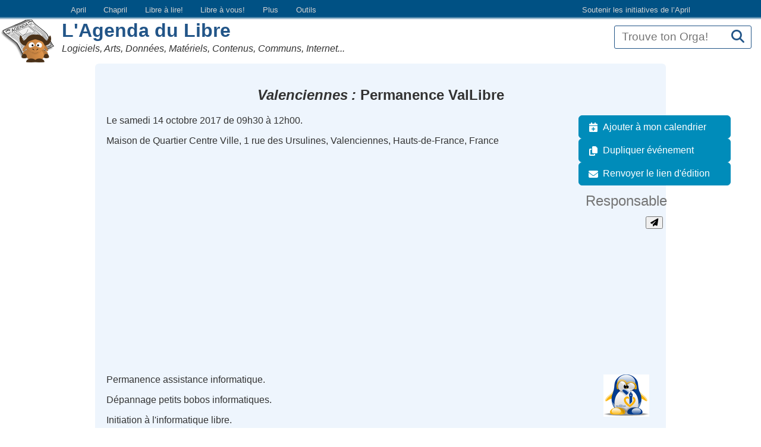

--- FILE ---
content_type: text/html; charset=utf-8
request_url: https://www.agendadulibre.org/events/14261
body_size: 5168
content:
<!DOCTYPE html>
<!--[if IE]>  <![endif]-->
<html class="no-js" lang="fr">
<head>
<meta charset="utf-8">
<meta content="width=device-width, initial-scale=1.0" name="viewport">
<meta content="same-origin" name="referrer">
<meta content="index, follow" name="robots">
<title>L&#39;Agenda du Libre | Permanence ValLibre</title>
<meta name="description" content="Permanence assistance informatique.Dépannage petits bobos informatiques.Initiation à l&#39;informatique libre.Tous les samedis ouvrables sauf les derniers samedis du mois et les samedis en période de vacances scolaires.Si besoin particulier, la prise de rendez-vous est fortement conseillée.Téléphone">
<meta name="keywords" content="vallibre, permanence, dépannage, initiation">
<link rel="canonical" href="https://www.agendadulibre.org/events/14261">
<link rel="image_src" href="http://wiki.vallibre.fr/images/f/f2/Tux_npdc_8.png">
<meta name="DC:title" content="Permanence ValLibre">
<meta name="DC:date" content="2017-10-14 09:30:00 UTC">
<meta property="og:image" content="http://wiki.vallibre.fr/images/f/f2/Tux_npdc_8.png">
<meta property="og:title" content="Permanence ValLibre">
<meta property="og:type" content="website">
<meta name="geo:placename" content="Valenciennes">
<meta name="geo:region" content="Hauts-de-France">
<meta name="geo:position" content="50.3559;3.52556">
<meta name="geo:ICBM" content="50.3559, 3.52556">
<link rel="icon" type="image/x-icon" href="https://assets0.agendadulibre.org/favicon.ico" />
<link rel="apple-touch-icon" type="image/png" href="https://assets3.agendadulibre.org/assets/baby_gnu_adl-9a8c42888f07ec7eb51b60f03fae1760e9fc2e497a629219084d2d573c33be85.png" />
<link rel="alternate" type="application/rss+xml" title="Événements" href="https://www.agendadulibre.org/events.rss" />
<link rel="alternate" type="application/rss+xml" title="Orgas" href="https://www.agendadulibre.org/orgas.rss" />
<link rel="alternate" type="application/rss+xml" title="Actualités" href="https://www.agendadulibre.org/actus.rss" />
<script type="application/ld+json">
{"@context":"http://schema.org","@type":"Event","eventStatus":"http://schema.org/EventScheduled","id":"14261","name":"Permanence ValLibre","startDate":"2017-10-14T09:30:00Z","endDate":"2017-10-14T12:00:00Z","location":{"@type":"Place","name":"Maison de Quartier Centre Ville","address":{"@type":"PostalAddress","streetAddress":"1 rue des Ursulines","city":"Valenciennes","addressRegion":"Hauts-de-France"}},"description":"\u003cp\u003e\u003cimg src=\"http://wiki.vallibre.fr/images/f/f2/Tux_npdc_8.png\" alt=\"Tux npdc 8.png\" width=\"77\" height=\"71\"\u003ePermanence assistance informatique.\u003c/p\u003e\u003cp\u003eDépannage petits bobos informatiques.\u003c/p\u003e\u003cp\u003eInitiation à l'informatique libre.\u003c/p\u003e\u003cp\u003eTous les samedis ouvrables sauf les derniers samedis du mois et les samedis en période de vacances scolaires.\u003c/p\u003e\u003cp\u003e\u003cstrong\u003eSi besoin particulier, la prise de rendez-vous est fortement conseillée.\u003c/strong\u003e\u003c/p\u003e\u003cp\u003eTéléphone accueil MQCV : 03 27 22 43 90\u003c/p\u003e","image":["http://wiki.vallibre.fr/images/f/f2/Tux_npdc_8.png"],"url":"http://wiki.vallibre.fr/Accueil","keywords":["vallibre","permanence","dépannage","initiation"]}
</script>
<link rel="stylesheet" href="https://assets2.agendadulibre.org/assets/application-0a521e5a2cdcc452b941ad0a8a75a93cf36f7858bbe798923f77d1b7497b683d.css" media="all" data-turbolinks-track="reload" />
<script src="https://assets1.agendadulibre.org/assets/application-d8c60a983bafb3eb4d8e383a3f434c86b797dc6a133b87446cc69c814a0417df.js" data-turbolinks-track="reload" defer="defer"></script>
<meta name="csrf-param" content="authenticity_token" />
<meta name="csrf-token" content="4OQRLNid1ZOerjB3Cu-0_uKokavX-haK2k4lgrM85c6aRo1MQKDcENnZ82cxOlBlHzGojvdv1UCUaRnsHK0GKQ" />
<style>
  :root {
  --header-link-color: lightgray;
  --link-active-color: #d57301;
  --header-background: #005184;
}

.header_initiatives {
  background: linear-gradient(var(--header-background) 85%, transparent);
  text-align: left;
}
.nav ul {
  margin: 0;
  padding: 0;
}
.nav li {
  display: inline;
  line-height: 1.2;
}
.nav a {
  display: inline-block;
  padding: 0.3em 0 0.2em;
  margin: 0 0.5em 0.4em;
  text-decoration: none;
  line-height: 1.4;
  border-bottom: 3px solid white;
}
.header_initiatives .nav {
  max-width: 1068px;
}
.header_initiatives .nav a {
  font-weight: 400;
  padding: 0.5em;
  margin: 0.1rem 0.4rem;
  color: var(--header-link-color);
  border: 0;
}
.on .nav a,
.nav a.on,
.nav a:focus,
.nav a:hover,
.nav a:active {
  color: var(--link-active-color);
  border-color: var(--link-active-color);
  text-shadow: 0 0 1px var(--link-active-color);
}
.nav .pagination {
  margin: 0 0 1rem;
}
.header_initiatives .nav .menu-liste .menu-liste a {
  margin: 0;
}
.header_initiatives .initiatives {
  font-size: 0.8rem;
}
.header_initiatives .titre_initiatives {
  float: right;
  padding: 0.5em;
}
.header_initiatives .initiatives_april {
  float: right;
}
.header_initiatives .menu-entree.sousinitiatives {
  position: relative;
}
@media screen and (min-width: 48.0625em) {
  .header_initiatives .menu-entree.sousinitiatives > ul {
    position: absolute;
    top: -999em;
    left: 0;
    min-width: 150px;
    text-align: left;
    z-index: 500;
  }
  .header_initiatives .menu-entree.sousinitiatives > a:focus + ul {
    top: 23px;
  }
  .header_initiatives .menu-entree.sousinitiatives > a:focus + ul li {
    display: block;
    background-color: var(--header-background);
  }
  .header_initiatives .menu-entree.sousinitiatives > a:focus + ul li a {
    display: block;
  }
}

  button.btn-initiatives {
    background: transparent;
    border: none;
    color: var(--header-link-color);
    cursor: pointer;
    display: none;
    padding: 0.4rem 0.8rem;
  }

  /* Mobile styles */
  @media (max-width: 48em) {
    button.btn-initiatives {
      display: initial;
    }

    .header_initiatives .nav {
      background: var(--header-background);
      left: -100%;
      position: absolute;
      transition: all 0.3s ease-in-out;
      width: 100%;
      z-index: 100;
    }

    .header_initiatives .btn-initiatives:focus + .nav {
      left: 0;
    }

    .header_initiatives .nav ul,
    .header_initiatives .nav .initiatives {
      display: block;
      margin-left: 1em;
    }

    .header_initiatives .nav li {
      display: block;
    }

    .header_initiatives .nav a {
      display: block;
      padding: 0.8rem 0;
    }

    .header_initiatives .nav a.sousinitiatives {
      display: none;
    }
  }

</style>
</head>
<body class="agendadulibre events show">
<div class="header_initiatives">
  <button type="button" class="btn-initiatives">Sites April ...</button>
  <nav class="nav">
    <ul class="menu-liste initiatives" data-depth="0">
      <li class="menu-entree initiatives_april">
        <a href="https://april.org/nous-aider">
          Soutenir les initiatives de l’April
        </a>
      </li>
      <li class="menu-entree">
        <a href="https://www.april.org">April</a>
      </li>
      <li class="menu-entree">
        <a href="https://www.chapril.org">Chapril</a>
      </li>
      <li class="menu-entree">
        <a href="https://librealire.org"> Libre à lire! </a>
      </li>
      <li class="menu-entree">
        <a href="https://libreavous.org"> Libre à vous! </a>
      </li>
      <li class="menu-entree sousinitiatives">
        <a href="javascript:void(0)" class="sousinitiatives"> Plus </a>
        <ul class="menu-liste">
          <li class="menu-entree">
            <a href="https://www.expolibre.org"> Expolibre </a>
          </li>
          <li class="menu-entree">
            <a href="https://libreassociation.info"> Libre Association </a>
          </li>
          <li class="menu-entree">
            <a href="https://libre-en-fete.net"> Libre en Fête </a>
          </li>
          <li class="menu-entree">
            <a href="https://www.candidats.fr"> Candidats.fr </a>
          </li>
          <li class="menu-entree">
            <a href="https://photos.april.org"> Photos April </a>
          </li>
          <li class="menu-entree">
            <a href="https://boutique.april.org"> Boutique </a>
          </li>
        </ul>
      </li>
      <li class="menu-entree sousinitiatives">
        <a href="javascript:void(0)" class="sousinitiatives"> Outils </a>
        <ul class="menu-liste">
          <li class="menu-entree">
            <a href="https://wiki.april.org"> Wiki de travail </a>
          </li>
          <li class="menu-entree">
            <a href="https://listes.april.org"> Listes de diffusion </a>
          </li>
          <li class="menu-entree">
            <a href="https://planet.april.org"> Planète April </a>
          </li>
        </ul>
      </li>
    </ul>
  </nav>
</div>


<header class="top">
<form class="orga_search" id="orga_search" action="/orgas" accept-charset="UTF-8" method="get"><label for="q_ransack">Recherche</label>
<input id="q_ransack" size="16" placeholder="Trouve ton Orga!" title="Vous pouvez chercher une organisation par nom, mot clé, description ou ville" type="search" name="q[name_or_city_or_description_or_region_name_cont_any]" />
<button name="button" type="submit" class="search" aria-label="Recherche"><em class="fa fa-search"></em>
</button></form>
<img alt="" class="logo" src="https://assets3.agendadulibre.org/assets/baby_gnu_adl-9a8c42888f07ec7eb51b60f03fae1760e9fc2e497a629219084d2d573c33be85.png" />
<h1><a href="/">L&#39;Agenda du Libre</a></h1>
<p class="subtitle">Logiciels, Arts, Données, Matériels, Contenus, Communs, Internet...</p>
</header>

<main id="content">

<h2>
<em class="city" title="Maison de Quartier Centre Ville, 1 rue des Ursulines, Valenciennes, Hauts-de-France, France">Valenciennes</em>
Permanence ValLibre
</h2>
<aside role="navigation">
<ul class="fa-ul actions">
<li>
<a href="/events/14261.ics"><em class="fa fa-li fa-calendar-plus"></em>
Ajouter à mon calendrier
</a></li>
<li>
<a href="/events/new?event%5Baddress%5D=1+rue+des+Ursulines&amp;event%5Bcity%5D=Valenciennes&amp;event%5Bcontact%5D=contact%40vallibre.fr&amp;event%5Bdescription%5D=%3Cp%3E%3Cimg+style%3D%22float%3A+right%3B%22+src%3D%22http%3A%2F%2Fwiki.vallibre.fr%2Fimages%2Ff%2Ff2%2FTux_npdc_8.png%22+alt%3D%22Tux+npdc+8.png%22+width%3D%2277%22+height%3D%2271%22+%2F%3EPermanence+assistance+informatique.%3C%2Fp%3E%3Cp%3ED%C3%A9pannage+petits+bobos+informatiques.%3C%2Fp%3E%3Cp%3EInitiation+%C3%A0+l%27informatique+libre.%3C%2Fp%3E%3Cp%3ETous+les+samedis+ouvrables+sauf+les+derniers+samedis+du+mois+et+les+samedis+en+p%C3%A9riode+de+vacances+scolaires.%3C%2Fp%3E%3Cp%3E%3Cstrong%3ESi+besoin+particulier%2C+la+prise+de+rendez-vous+est+fortement+conseill%C3%A9e.%3C%2Fstrong%3E%3C%2Fp%3E%3Cp%3ET%C3%A9l%C3%A9phone+accueil+MQCV+%3A+03+27+22+43+90%3C%2Fp%3E&amp;event%5Bend_time%5D=2017-10-14+12%3A00%3A00+UTC&amp;event%5Blocality%5D=0&amp;event%5Bplace_name%5D=Maison+de+Quartier+Centre+Ville&amp;event%5Bregion_id%5D=17&amp;event%5Bstart_time%5D=2017-10-14+09%3A30%3A00+UTC&amp;event%5Btag_list%5D=vallibre+permanence+d%C3%A9pannage+initiation&amp;event%5Btitle%5D=Permanence+ValLibre&amp;event%5Burl%5D=http%3A%2F%2Fwiki.vallibre.fr%2FAccueil"><em class="fa fa-li fa-copy"></em>
Dupliquer événement
</a></li>
<li class="toggle-email-form">
<a href="javascript:void(0)"><em class="fa fa-li fa-envelope"></em>
Renvoyer le lien d&#39;édition
</a><form action="/events/14261/resend_link" accept-charset="UTF-8" method="post"><input type="hidden" name="_method" value="put" /><input type="hidden" name="authenticity_token" value="i2ydQXntGppf8_JuNvc7F48X_nKOdCTJJPsINiAA643xzgEh4dATGRiEMX4NIt-Mco7HV67h5wNq3DRYj5EIag" /><input type="email" name="submitter" id="submitter" placeholder="Responsable" required="required" title="E-mail pour contacter le ou la responsable de l&#39;événement (non affiché), afin de l&#39;informer de sa validation ou rejet" />
<button name="button" type="submit"><em class="fa fa-paper-plane"></em>
</button></form></li>
</ul>
</aside>

<p>Le samedi 14 octobre 2017 de 09h30 à 12h00.</p>
<p class="full_address">Maison de Quartier Centre Ville, 1 rue des Ursulines, Valenciennes, Hauts-de-France, France</p>
<div class="event" data-latitude="50.3559" data-longitude="3.52556" data-url="/maps.json" id="map"></div>
<div class="description">
<p><img style="float:right;" src="http://wiki.vallibre.fr/images/f/f2/Tux_npdc_8.png" width="77" height="71">Permanence assistance informatique.</p><p>Dépannage petits bobos informatiques.</p><p>Initiation à l'informatique libre.</p><p>Tous les samedis ouvrables sauf les derniers samedis du mois et les samedis en période de vacances scolaires.</p><p><strong>Si besoin particulier, la prise de rendez-vous est fortement conseillée.</strong></p><p>Téléphone accueil MQCV : 03 27 22 43 90</p>
</div>
<h3>
<em class="fa fa-info-circle"></em>
Informations
</h3>
<dl>
<dt class="url">
<em class="fa fa-external-link-alt"></em>
Site web
</dt>
<dd>
<a href="http://wiki.vallibre.fr/Accueil">http://wiki.vallibre.fr/Accueil</a>
</dd>
<dt class="contact">
<em class="fa fa-envelope"></em>
Contact
</dt>
<dd>
<script id="mail_to-w71pm2sj">eval(decodeURIComponent('%76%61%72%20%73%63%72%69%70%74%20%3d%20%64%6f%63%75%6d%65%6e%74%2e%67%65%74%45%6c%65%6d%65%6e%74%42%79%49%64%28%27%6d%61%69%6c%5f%74%6f%2d%77%37%31%70%6d%32%73%6a%27%29%3b%76%61%72%20%61%20%3d%20%64%6f%63%75%6d%65%6e%74%2e%63%72%65%61%74%65%45%6c%65%6d%65%6e%74%28%27%61%27%29%3b%61%2e%73%65%74%41%74%74%72%69%62%75%74%65%28%27%68%72%65%66%27%2c%20%27%6d%61%69%6c%74%6f%3a%63%6f%6e%74%61%63%74%40%76%61%6c%6c%69%62%72%65%2e%66%72%27%29%3b%61%2e%61%70%70%65%6e%64%43%68%69%6c%64%28%64%6f%63%75%6d%65%6e%74%2e%63%72%65%61%74%65%54%65%78%74%4e%6f%64%65%28%27%63%6f%6e%74%61%63%74%20%43%48%45%5a%20%76%61%6c%6c%69%62%72%65%20%50%4f%49%4e%54%20%66%72%27%29%29%3b%73%63%72%69%70%74%2e%70%61%72%65%6e%74%4e%6f%64%65%2e%69%6e%73%65%72%74%42%65%66%6f%72%65%28%61%2c%73%63%72%69%70%74%29%3b'))</script>
</dd>
<dt class="tags">
<em class="fa fa-tags"></em>
Mots-clés
</dt>
<dd>
<a rel="tag" href="/tags/vallibre">vallibre</a>
<a rel="tag" href="/tags/permanence">permanence</a>
<a rel="tag" href="/tags/d%C3%A9pannage">dépannage</a>
<a rel="tag" href="/tags/initiation">initiation</a>
</dd>
<dt class="orgas">
<em class="fa fa-users"></em>
Orga
</dt>
<dd>
<a href="/orgas/4234"><em class="fa fa-life-ring" title="GULL - Groupe d&#39;Utilisatrices de Logiciels Libres"></em>
ValLibre
<img alt="" class="favicon" src="http://wiki.vallibre.fr/Accueil/favicon.ico" />

</a></dd>

</dl>
<h3>
<em class="fa fa-redo-alt"></em>
Hebdomadaire 21 fois
</h3>
<ul>
<li><a href="/events/14242">2017-06-03 Valenciennes: Permanence ValLibre #vallibre #permanence #dépannage #initiation</a></li>
<li><a href="/events/14243">2017-06-10 Valenciennes: Permanence ValLibre #vallibre #permanence #dépannage #initiation</a></li>
<li><a href="/events/14244">2017-06-17 Valenciennes: Permanence ValLibre #vallibre #permanence #dépannage #initiation</a></li>
<li><a href="/events/14245">2017-06-24 Valenciennes: Permanence ValLibre #vallibre #permanence #dépannage #initiation</a></li>
<li><a href="/events/14246">2017-07-01 Valenciennes: Permanence ValLibre #vallibre #permanence #dépannage #initiation</a></li>
<li><a href="/events/14247">2017-07-08 Valenciennes: Permanence ValLibre #vallibre #permanence #dépannage #initiation</a></li>
<li><a href="/events/14248">2017-07-15 Valenciennes: Permanence ValLibre #vallibre #permanence #dépannage #initiation</a></li>
<li><a href="/events/14249">2017-07-22 Valenciennes: Permanence ValLibre #vallibre #permanence #dépannage #initiation</a></li>
<li><a href="/events/14250">2017-07-29 Valenciennes: Permanence ValLibre #vallibre #permanence #dépannage #initiation</a></li>
<li><a href="/events/14251">2017-08-05 Valenciennes: Permanence ValLibre #vallibre #permanence #dépannage #initiation</a></li>
<li><a href="/events/14252">2017-08-12 Valenciennes: Permanence ValLibre #vallibre #permanence #dépannage #initiation</a></li>
<li><a href="/events/14253">2017-08-19 Valenciennes: Permanence ValLibre #vallibre #permanence #dépannage #initiation</a></li>
<li><a href="/events/14254">2017-08-26 Valenciennes: Permanence ValLibre #vallibre #permanence #dépannage #initiation</a></li>
<li><a href="/events/14255">2017-09-02 Valenciennes: Permanence ValLibre #vallibre #permanence #dépannage #initiation</a></li>
<li><a href="/events/14256">2017-09-09 Valenciennes: Permanence ValLibre #vallibre #permanence #dépannage #initiation</a></li>
<li><a href="/events/14257">2017-09-16 Valenciennes: Permanence ValLibre #vallibre #permanence #dépannage #initiation</a></li>
<li><a href="/events/14258">2017-09-23 Valenciennes: Permanence ValLibre #vallibre #permanence #dépannage #initiation</a></li>
<li><a href="/events/14259">2017-09-30 Valenciennes: Permanence ValLibre #vallibre #permanence #dépannage #initiation</a></li>
<li><a href="/events/14260">2017-10-07 Valenciennes: Permanence ValLibre #vallibre #permanence #dépannage #initiation</a></li>
<li>2017-10-14 Valenciennes: Permanence ValLibre #vallibre #permanence #dépannage #initiation</li>
<li><a href="/events/14262">2017-10-21 Valenciennes: Permanence ValLibre #vallibre #permanence #dépannage #initiation</a></li>
</ul>

</main>
<footer class="bottom">
<nav>
<a href="/events/new"><em class="fa fa-pencil-alt"></em>
Proposer un événement
</a><a href="/orgas/new"><em class="fa fa-users"></em>
Proposer une organisation
</a><br>
<a href="/pages/filter"><em class="fa fa-search"></em>
Recherche
</a><a href="/maps"><em class="fa fa-map"></em>
Carte
</a><a href="/orgas"><em class="fa fa-users"></em>
Orgas
</a><a href="/actus"><em class="fa fa-newspaper"></em>
Actualités
</a><a href="/pages/infos"><em class="fa fa-info"></em>
Infos
</a><a href="/stats"><em class="fa fa-signal"></em>
Statistiques
</a><a href="/pages/contact"><em class="fa fa-envelope"></em>
Contact
</a><a href="/moderations"><em class="fa fa-gavel"></em>
Modération
</a></nav>
</footer>
</body>
</html>
